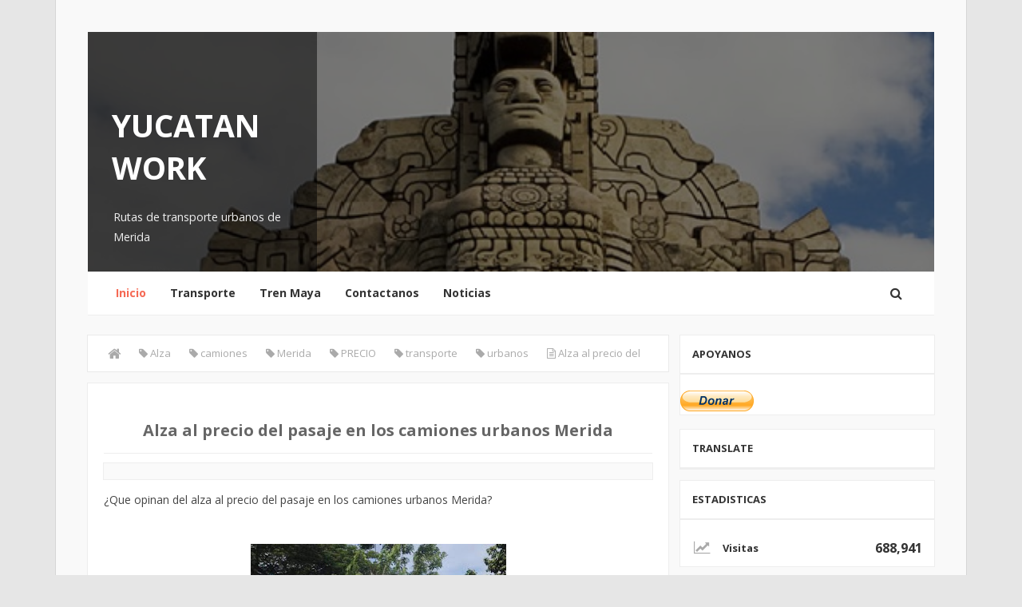

--- FILE ---
content_type: text/html; charset=UTF-8
request_url: https://www.yucatan.work/b/stats?style=BLACK_TRANSPARENT&timeRange=ALL_TIME&token=APq4FmAj5fGJO5cmuRISAiThYmuT_x7aw_hBi8soMn_pZmPXdc0SBrJyiiVpeOWEI0JamqlymOh4x6iZDvB-xAjE-EcOjKeFJQ
body_size: 41
content:
{"total":688941,"sparklineOptions":{"backgroundColor":{"fillOpacity":0.1,"fill":"#000000"},"series":[{"areaOpacity":0.3,"color":"#202020"}]},"sparklineData":[[0,22],[1,22],[2,58],[3,34],[4,80],[5,100],[6,38],[7,24],[8,60],[9,22],[10,16],[11,55],[12,18],[13,24],[14,66],[15,24],[16,20],[17,54],[18,27],[19,26],[20,60],[21,26],[22,16],[23,80],[24,28],[25,18],[26,58],[27,31],[28,27],[29,9]],"nextTickMs":3600000}

--- FILE ---
content_type: text/html; charset=utf-8
request_url: https://www.google.com/recaptcha/api2/aframe
body_size: 269
content:
<!DOCTYPE HTML><html><head><meta http-equiv="content-type" content="text/html; charset=UTF-8"></head><body><script nonce="ynU3j4kwWzlNF7CcMLKJ_A">/** Anti-fraud and anti-abuse applications only. See google.com/recaptcha */ try{var clients={'sodar':'https://pagead2.googlesyndication.com/pagead/sodar?'};window.addEventListener("message",function(a){try{if(a.source===window.parent){var b=JSON.parse(a.data);var c=clients[b['id']];if(c){var d=document.createElement('img');d.src=c+b['params']+'&rc='+(localStorage.getItem("rc::a")?sessionStorage.getItem("rc::b"):"");window.document.body.appendChild(d);sessionStorage.setItem("rc::e",parseInt(sessionStorage.getItem("rc::e")||0)+1);localStorage.setItem("rc::h",'1768988832844');}}}catch(b){}});window.parent.postMessage("_grecaptcha_ready", "*");}catch(b){}</script></body></html>